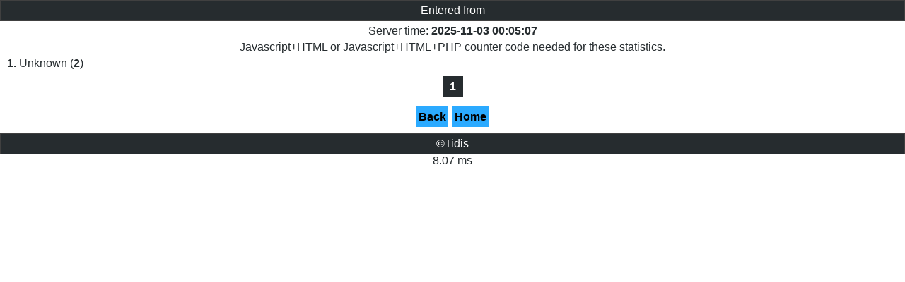

--- FILE ---
content_type: text/html; charset=utf-8
request_url: https://u-on.eu/from.php?u=69281
body_size: 602
content:
<!DOCTYPE html>
<html>
<head>
<title>U-ON.EU - Online users counter registration</title>
<link rel='shortcut icon' href='t.ico' type='image/x-icon'>
<meta http-equiv='Content-Type' content='text/html; charset=UTF-8'>
<meta property='og:image' content='https://u-on.eu/OG.png' />
<link type='text/css' rel='stylesheet' id='stylesheet' href='style5.css'>
<meta name='viewport' content='width=device-width, initial-scale=1'>
<link rel='preload' href='https://cdn.popcash.net/pop.js' as='script'>
	<script type='text/javascript'>
	var uid = '35410';
	var wid = '65682';
	</script>
	<script type='text/javascript' src='https://cdn.popcash.net/pop.js'></script></head><body><div
class='dv4'>Entered from</div><div
class='c2'>Server time: <b>2025-11-03 00:05:07</b></div>
<div class='c2'>Javascript+HTML or Javascript+HTML+PHP counter code needed for these statistics.</div><div class='l2'><b>1.</b> Unknown (<b>2</b>)</div><div
class='c'><div class='pgn'>1</div></div>
<div class='c'><a href='i.php?u=69281'><div class='pg'>Back</div></a><a href='index.php?u=69281'><div class='pg'>Home</div></a></div><div
class='dv5'>&#169;Tidis</div><div
class='c'>8.07 ms</div></body></html>

--- FILE ---
content_type: text/css
request_url: https://u-on.eu/style5.css
body_size: 540
content:
body {
	padding: 0px;
	margin: 0px;
	color: #262c2f;
	background-color: #ffffff;
	font-family: sans-serif;
}
.dv {
	text-align: left;
	margin: 0px;
	padding-left: 10px;
	color: #ffffff;
	background-color: #262c2f;
}
.dvc {
	text-align: center;
	margin: 0px;
	padding-left: 10px;
	color: #ffffff;
	background-color: #547d96;
}
.dv3 {
	border-bottom: #404040 1px solid;
	text-align: center;
	border-left: #404040 1px solid;
	padding: 5px 0px 5px 0px;
	margin: 0px 0px 2px;
	color: #ffffff;
	border-top: #404040 1px solid;
	border-right: #404040 1px solid;
	background-color: #262c2f;
}
.dv4 {
	border-bottom: #404040 1px solid;
	text-align: center;
	border-left: #404040 1px solid;
	padding: 5px 0px 5px 0px;
	margin: 0px 0px 2px;
	color: #ffffff;
	border-top: #404040 1px solid;
	border-right: #404040 1px solid;
	background-color: #262c2f;
}
.dv5 {
	border-bottom: #404040 1px solid;
	text-align: center;
	border-left: #404040 1px solid;
	padding: 5px 0px 5px 0px;
	margin: 2px 0px 0px;
	color: #ffffff;
	border-top: #404040 1px solid;
	border-right: #404040 1px solid;
	background-color: #262c2f;
}
INPUT {
	border-bottom: #cccccc 1px solid;
	text-align: center;
	border-left: #cccccc 1px solid;
	margin: 0px;
	width: auto;
	background: #ffffff;
	color: #000000;
	border-top: #cccccc 1px solid;
	font-weight: normal;
	border-right: #cccccc 1px solid;

}
a {
	color: #0066ee;
}
.logo{
    width: 120px;
    height: 60px;
	vertical-align: bottom;
}
.a2 {
	color: #2baaff;
}
.a3 {
	color: #404040
}
.c {
	text-align: center;
}
.c2 {
	text-align: center;
	margin: 5px 0px 5px 0px;
}
.l {
	text-align: left;
	margin: 0px;
	padding-left: 10px;
}
.l2{
    text-align: left;
    margin: 0px;
    margin-top: 2px;
    margin-bottom: 2px;
    padding-left: 10px;	
}
.lc {
	color: #404040
}
.lc2 {
	color: #ffffff
}
.pg{
	display: inline-block;
	margin: 3px;
	margin-top: 7px;
	margin-bottom: 7px;
	padding: 3px;
	min-width: 23px;
	height: 23px;
	background-color: #2baaff;
	color: #000000;
	line-height: 23px;
	font-weight: bold;
}
.pg:hover{
	background-color: #78C9FF;
}
.pgn{
	display: inline-block;
	margin: 3px;
	margin-top: 7px;
	margin-bottom: 7px;
	padding: 3px;
	min-width: 23px;
	height: 23px;
	background-color: #262c2f;
	color: #ffffff;
	line-height: 23px;
	font-weight: bold;
}
.mobi{
	width: 8px;
    height: 12px;
}
.pci{
	width: 12px;
    height: 11px;
}